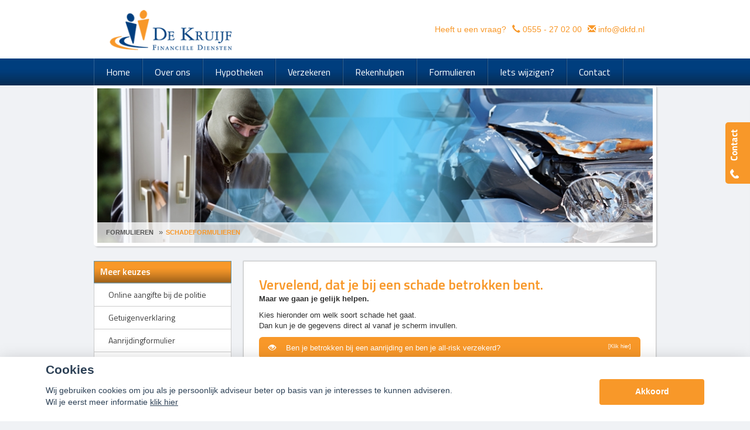

--- FILE ---
content_type: text/html; charset=UTF-8
request_url: https://dkfd.nl/schadeformulieren
body_size: 13803
content:
<!DOCTYPE html>
<html>
        <head>
    <meta charset="UTF-8"/>
            <title>
        Schadeformulieren    </title>
                    <script>
    function as_allowTracking(){
        //no tracking
        }
</script>
            <link href='//fonts.googleapis.com/css?family=Titillium+Web:400,300,600,700,400italic&subset=latin,latin-ext'
          rel='stylesheet' type='text/css'>
    <link href='//fonts.googleapis.com/css?family=Bitter:400,700' rel='stylesheet' type='text/css'>
                                    <script>__nono = 5;</script>
                                        <script type="text/javascript" src="https://cdn.jsdelivr.net/gh/orestbida/cookieconsent@v2.4.7/dist/cookieconsent.js"></script>
            <link type="text/css" rel="stylesheet" media="screen" href="https://cdn.jsdelivr.net/gh/orestbida/cookieconsent@v2.4.7/dist/cookieconsent.css">
                                                <meta property="og:image" content="https://dkfd.nl/media/cache/logo_normaal/media/licentie/76/de kruijf mobiel1.png" />
                    
            <link href="/css/bootstrap.css" rel="stylesheet" media="screen">

                                <link href="/css/a20e134.css" type="text/css" rel="stylesheet" media="screen"/>
                        
            <script src="/js/jquery-1.10.2.js"></script>
    
                        <link rel="shortcut icon" href=""/>
            
    <!-- HTML5 Shim and Respond.js add IE8 support of HTML5 elements and media queries -->
    <!--[if lt IE 9]>
    <script src="https://oss.maxcdn.com/libs/html5shiv/3.7.0/html5shiv-printshiv.min.js"></script>
    <script src="https://oss.maxcdn.com/libs/respond.js/1.3.0/respond.min.js"></script>
<![endif]-->


    <style>

        html body {
        background-color: #f0f2f5;
    }

    
        body .gradient, body .gradient-faded {
        background-color: #f89829 !important; /* Chrome10+,Safari5.1+ */
    }

    .nieuws-overzicht li a .nieuws-title,
    body .nieuws-header h2,
    .container-white a, a, a:hover,
    html body .content-block h1,
    html body .content-block h2,
    html body .content-block h3,
    html body .content-block h4,
    html body .content-block h5,
    html body .content-block h6 {

        color: #f89829; /* Chrome10+,Safari5.1+ */
    }

    .panel.side-dark .panel-heading {
        border: 1px solid rgba(200, 200, 200, 0.5)
    }

    body .form-slides-container .page-step-title,
    body .form-slides-container .page-heading {
        color: #f89829; /* Chrome10+,Safari5.1+ */
    }

    
        body .gradient-dark,
    body .gradient-dark-faded,
    html body .main-menu li:hover,
    .side_menu > ul > li:hover a,
    .side_menu > ul > li a.active,
    .main-menu ul.level li.level:hover {
        background-color: #003e7e !important; /* Chrome10+,Safari5.1+ */
    }

    .main-menu ul.level li.level ul.level1 {
        background-color: #003e7e;
    }

    
        body .btn-primary,
    body .btn-primary:hover,
    body .btn-primary:active,
    body .btn-orange-gradient,
    body .btn-orange-gradient:hover,
    body .btn-orange-gradient:active {
        background-color: #f89829;
        border: none;
    }

    .form-slide-navigation .next,
    .form-slide-navigation .prev,
    .form-slide-navigation input,
    input[type="submit"] {
        background-color: #f89829 !important;
    }

    body .main-menu ul.level li.level ul.level1 li.level1 a:hover,
    body .carousel-indicators li.active,
    body .carousel-indicators li.activecolor,
    #contact-popover .close {
        background-color: #f89829;
    }

    body #contact-popover .slide,
    body #contact-popover .slide.slide-social a {
        background-color: #f89829 !important; /* Chrome10+,Safari5.1+ */
    }

            body #page-footer h3,
    body .container-white h1, body .container-white h2, body .container-white h3, body .container-white h4, body .container-white h5,
    body #diensten-home .dienst.icoontjes .dienst-label h3,
    body .nieuws-home .panel-body a.nieuws-item h3,
    body #contact-home .strongtext,
    body .nieuws-home .panel-body a.nieuws-item .lees-meer,
    body #contact-popover h4,
    body .form-vertical .form-group label,
    .breadcrumb li:last-of-type a,
    body .content-block h3,
    body .content-block h4,
    body #contact-home .strongtext,
    body .nieuws-home .panel-body a.nieuws-item h3,
    body .kopbold,
    body .kopkleur {
        color: #f89829 !important;
    }
    .green-blockquote, .purple-blockquote, .blue-blockquote {
        clear:both;
        border-left: 8px solid #f89829 !important;
        padding: 15px 25px 15px 45px !important;
        margin: 10px 30px !important;
        font-style: italic;
        background-color: #ececec;
        font-size: 17.5px;
        line-height: 1.42857143 !important;
    }
    .green-blockquote::before, .purple-blockquote::before, .blue-blockquote::before {
    #f89829 !important;
        font-size: 3.5em;
        margin-left: -34px;
        margin-top: -25px;
        content: "\201C";
        position: absolute;
    }
    body #form-totalen.hypotheeklasten-totalen span.title,
    body #form-totalen.maandlasten-totalen span.title {
        background-color: #f89829 !important;
    }

            body .carousel-indicators li {
        background-color: #003e7e; /* Chrome10+,Safari5.1+ */

    }

    .side_menu > ul > li a.inactive::before {
        color: #003e7e !important;
    }

    .nieuws-overzicht li a:hover {
        background-color: rgba(200, 200, 200, 0.2);
    }

    body .dienst .dienst-image {
        background-color: #003e7e !important;
    }
    .reclameFoto .reclameFotoTekst {
        background-color: #003e7e !important;
        color:#FFF;
    }
    body .main-menu,
    .content-block h1.pagina-koptekst {
        border: none !important;
        background-color: #003e7e !important; /* Chrome10+,Safari5.1+ */

    }
            body #page-footer, body #page-header {
        background-color: #ffffff !important; /* Chrome10+,Safari5.1+ */
    }

    .licentie_bar span, .licentie_bar a {
        color: #FFF;
    }

    body #page-footer a {
        color: #FFF;
    }

            html body #page-footer,
    html body #cookie-melding
    {
        background-color: #dedfe0 !important; /* Chrome10+,Safari5.1+ */
    }
    html body #cookie-close

    {
        color: #000;
        background-color:#FFF;
    }


    body #page-footer h3, body #page-footer a {
        color: #FFF;
    }

            html body #page-footer {
        background-color: #dedfe0 !important; /* Chrome10+,Safari5.1+ */
    }

    body #page-footer h3, body #page-footer a {
        color: #FFF;
    }

            body .side_menu .current-page,
    html body #page-footer div.footer {
        background-color: #003e7e; /* Chrome10+,Safari5.1+ */

    }

    

        html body #cookie-melding
    {
        color: #003e7e;

    }
    #page-footer .container a,
    #page-footer .details {
        color: #003e7e;
    }

    #page-footer .footer a
    {
	    color:#FFF;
    }
        
    html body .gradient-dark-faded, html .content-block h1.pagina-koptekst {
        background-color: #003e7e; /* Chrome10+,Safari5.1+ */

    }

    body .form-slides .form-slide .title,
    body .form-one-page .form-slide .title
    body .form-large .title,
    body .form-large .title-withinput {
        background-color: #003e7e; /* Chrome10+,Safari5.1+ */
        color: #FFF;
    }

    body #diensten-home.fotos .dienst-label {
        background-color: rgba(0,62,126,0.8); /* Chrome10+,Safari5.1+ */
        color: #FFF;
    }

    body .hypotheeklasten-totalen,
    body .maandlasten-totalen{
        background-color: #f0f2f5 !important;
        color: black !important;
    }

    body #form-totalen, #form-totalen,
    body .form-one-page .form-slide .title,
    body .form-large .title {
        background-color: #003e7e;
        color: #FFF;
    }

    body #form-totalen .form-group .form-control {
        background-color: rgba(255,255,255,0.6); /* Chrome10+,Safari5.1+ */
        border: rgba(255,255,255,0.6); /* Chrome10+,Safari5.1+ */
    }

        

    html body .container.no-offset .gradient-dark-faded
    {
	    background-color: #003e7e !important;
    }
        /*  LETTER OPMAAK  */
    
    
        
    html body .licentie_bar, html body .licentie_bar span, html body .licentie_bar a, #page-header.normaal .licentie_bar {
        color: #f89829;
    }

            .flash-melding .alert.alert-info {
        background-color: #ffffff !important; /* Chrome10+,Safari5.1+ */
    }
            .flash-melding .alert.alert-info {
        color: #f89829 !important; /* Chrome10+,Safari5.1+ */
    }
                .grecaptcha-badge
    {
        display:none;
    }
        @media (min-width: 768px) {
        body #form-inspring {
            margin-right: 246px;
        }
    }
            body .col-50 .grafiek .grafiek_tabel {
            width:100%;
        }
        body .grafiek td.contain_rechthoek {
            width: 200px;
        }

    </style>
                        <script>
                function as_allowPixel(){
                    //no pixel active
                }
            </script>
            </head>

<body data-sjabloon="de-vries-schade-hypotheeksupport" class="licentie_76 relatie_176 default uitvoering-normaal   ">
    <script>__bar='1';</script>
    <style>
    html #c-bns button:first-child, html #s-bns button:first-child {
        background: #f89829;
    }
</style>

<script>
    // Functie om te controleren of gtag bestaat
    function gtagExists() {
        return typeof gtag === 'function';
    }

    // Instellen van standaard consent status (geen toestemming)
    if (gtagExists()) {
        gtag('consent', 'default', {
            'ad_storage': 'denied',
            'analytics_storage': 'denied',
            'ad_user_data': 'denied',
            'ad_personalization': 'denied'
        });
    }

    // 1
    var cookieconsent = initCookieConsent();
    function setCookieInputDate(cname, cvalue, exdays) {
        const d = new Date();
        d.setTime(d.getTime() + (exdays*24*60*60*1000));
        let expires = "expires="+ d.toUTCString();
        document.cookie = cname + "=" + cvalue + ";" + expires + ";path=/";
    }
    __CookieReload = function(){};
    cookieconsent.run({
        current_lang : 'nl',
        // theme_css : '<path-to-cookieconsent.css>',

        onChange : function(){
            //console.log('settings changed');
            const d = new Date();
            d.setTime(d.getTime() + (exdays*24*60*60*1000));
            setCookieInputDate('cc_cookie_date',d.toUTCString(),182);
            __CookieReload();
        },
        onAccept : function(cookie){
            // Dynamische update van toestemming bij accepteren
            if (gtagExists()) {
                console.log('gtag found and updated');
                gtag('consent', 'update', {
                    'ad_storage': cookieconsent.allowedCategory('analytics') ? 'granted' : 'denied',
                    'analytics_storage': cookieconsent.allowedCategory('analytics') ? 'granted' : 'denied',
                    'ad_user_data': cookieconsent.allowedCategory('analytics') ? 'granted' : 'denied',
                    'ad_personalization': cookieconsent.allowedCategory('analytics') ? 'granted' : 'denied'
                });
            }
            else
            {
                console.log('gtag not found');
            }

            if(cookieconsent.allowedCategory('analytics')){
                as_allowTracking();
                as_allowPixel();
                __CookieReload();
            }
        },
        onFirstAction: function(user_preferences, cookie){
            // Dynamische update van toestemming bij eerste actie
            if (gtagExists()) {
                gtag('consent', 'update', {
                    'ad_storage': cookieconsent.allowedCategory('analytics') ? 'granted' : 'denied',
                    'analytics_storage': cookieconsent.allowedCategory('analytics') ? 'granted' : 'denied',
                    'ad_user_data': cookieconsent.allowedCategory('analytics') ? 'granted' : 'denied',
                    'ad_personalization': cookieconsent.allowedCategory('analytics') ? 'granted' : 'denied'
                });
            }
        },
        delay: 1000,
        gui_options:
            {   consent_modal : {
                    layout : 'bar',               // box/cloud/bar
                    position : 'bottom center',     // bottom/top + left/right/center
                    transition: 'slide',
                }},
        languages : {
            nl : {
                consent_modal : {
                    title :  "Cookies",
                    description :  'Wij gebruiken cookies om jou als je persoonlijk adviseur beter op basis van je interesses te kunnen adviseren. <br>Wil je eerst meer informatie <a href="javascript:void(0);" onclick="cookieconsent.showSettings();">klik hier</a>',
                    primary_btn: {
                        text: 'Akkoord',
                        role: 'accept_all'  //'accept_selected' or 'accept_all'
                    },
                    secondary_btn: {
                        text : 'Instellen',
                        role : 'settings'
                    }
                },
                settings_modal : {
                    title : 'Cookie aanpassen',
                    save_settings_btn : "Opslaan",
                    accept_all_btn : "Akkoord",
                    close_btn_label: "Sluiten",
                    blocks : [
                        {
                            title : "Cookie gebruik",
                            description: 'Als financieel adviseurs hebben wij niet alleen een morele, maar zelfs ook een wettelijke verplichting zo goed mogelijk voor onze relaties te zorgen. Want financiële producten moeten nu eenmaal altijd \'passen\' en blijven passen. Daarom is het ook zo belangrijk, dat je ons zo goed mogelijk op de hoogte houdt van eventuele wijzigingen aan jouw kant.<br>'+
                                'Ook de cookies op onze website helpen ons daar een beetje bij. Het zijn kleine bestandjes die jouw keuzes vastleggen en ons zo een klein beetje kunnen laten zien wat jouw wensen en voorkeuren zijn. En wij kunnen daar dan met onze adviezen zo goed mogelijk rekening mee houden.<br>'+
                                'Maar op onze website willen wij voor je vooral ook de communicatie met ons kantoor zo makkelijk mogelijk maken. Zo zijn er heel wat formulieren die we al vooraf van je gegevens kunnen voorzien, zodat je alleen nog maar de ontbrekende feiten hoeft toe te voegen. Dat gemak krijg je dankzij de \'functionele\' cookies.<br>'+
                                'En tot slot zijn er ook nog de cookies die ons helpen na te gaan of onze website goed functioneert. Die \'functionele cookies\' staan trouwens altijd \'aan\'.'+
                                '<br><br>' +
                                'Maar, ook al zijn die cookiegegevens voor ons van belang, jij bepaalt of we die gegevens mogen opslaan en gebruiken. Daarom heb je natuurlijk ook het recht ons te vragen die informatie weer uit ons systeem te verwijderen. En zodra je ons die vraag stelt zullen wij daar onmiddellijk aan voldoen.'+
                                '<br><br>' +
                                'Mogen we daarom onderstaande cookies gebruiken?'
                        },{
                            title : "Functionele cookies",
                            description: 'Deze cookies zijn nodig om onze website goed te laten werken',
                            toggle : {
                                value : 'necessary',
                                enabled : true,
                                readonly: true
                            }
                        },{
                            title : "Analytische cookies",
                            description: 'Om ons te helpen onze adviezen aan te laten sluiten bij jouw voorkeuren',
                            toggle : {
                                value : 'analytics',
                                enabled : false,
                                readonly: false
                            }
                        },
                        {
                            title : "Scripts / Social media",
                            description: 'Voor de werking van (externe) widgets en  social media plugins',
                            toggle : {
                                value : 'social',
                                enabled : false,
                                readonly: false
                            }
                        },
                    ]
                }
            }
        }
    });
    __CookieReload = function(){ window.location.reload() };

    function dynamicallyLoadScript(url,id,node) {
        var script = document.createElement("script");  // create a script DOM node
        script.src = url;  // set its src to the provided URL

        if(id)
            script.id = id;  // set its src to the provided URL

        document.getElementById(node).parentNode.appendChild(script);  // add it to the end of the head section of the page (could change 'head' to 'body' to add it to the end of the body section instead)
    }

    setTimeout(function(){
        __cookieAcceptLoop = 0;
        $('.cookie-accept-message').each(function(){

            if(__cookieAcceptLoop)
                $(this).remove();
            else{
                $(this).css('display','block');
            }
            __cookieAcceptLoop++;
        })
    },500);
</script>
<style>
    #c-s-bn{
        display:none;
    }
    body #cm.bar {
        padding:10px 0 0;
    }
    body #cm.bar #c-inr {
        display: flex;
        width: 100%;
        justify-content: space-between;
        align-items: center;

        max-width: 1124px;
        margin: 0 auto;
    }
    button#c-p-bn {
        min-width: 179px;
    }
</style><div class="question_popover">
    <p>Heeft u een vraag?</p>
    <a href="#" class="btn btn-orange">Stel hem hier <img
                src="/bundles/dossiernet/images/icons/chat_white.png"/></a>

    <div class="arrow-left"></div>
</div>
<div id="quick-contact-form">
    <div class="panel" id="contact-popover">
    <div style="background-image: url(/bundles/dossiernet/images/quick-slide.png); " class="slide"></div>
                <div class="slide slide-social">

                

            </div>
    
    <div class="panel-heading gradient-dark-faded">
        <h3 class="panel-title">Kunnen wij u helpen?</h3>
        <div class="close">&#10005;</div>
    </div>
    <div class="panel-body">
        <form id="contact-quick-form" method="post" action="/formulieren/afhandeling">
            <input type="hidden" name="formulier" value="contact-quick">
            <input type="hidden" name="onderwerp" value="Contact">

            <div class="form-group row">
                <div class="col-xs-12 no-offset">
                    <h4>Wij zijn bereikbaar via:</h4>
                    <ul class="details">
                        <li><span class="glyphicon glyphicon-earphone icon"></span>0555 - 27 02 00</li>
                        <li><span class="glyphicon glyphicon-envelope icon"></span>info@dkfd.nl</li>
                                                    <li><span class="glyphicon glyphicon-phone-alt icon"></span>055 - 52 70 209</li>
                                                                    </ul>
                    Wilt u liever dat wij bellen?<br/>

                </div>
            </div>
            <div class="form-group row">
                <div class="col-xs-12 no-offset">
                    <input type="text" id="" name="data[telefoon]" class="form-control" value=""
                           placeholder="Uw telefoonnummer...">
                </div>
            </div>
            <div class="form-group row">
                <div class="col-xs-12 no-offset">
                    <h4>Of stel hieronder uw vraag:</h4>
                </div>
            </div>
            <div class="form-group row">
                <div class="col-xs-12 no-offset">
                    <input type="text" id="" name="data[naam]" class="form-control" value=""
                           placeholder="Uw naam...">
                </div>
            </div>
            <div class="form-group row">
                <div class="col-xs-12 no-offset">
                    <input type="text" id="" name="data[postcode]" class="form-control" required="required" value="" placeholder="Uw postcode...">
                </div>
            </div>
            <div class="form-group row">
                <div class="col-xs-12 no-offset">
                    <input type="text" id="" name="data[email]" class="form-control" value=""
                           placeholder="Uw e-mailadres...">
                </div>
            </div>
            <div class="form-group row">
                <div class="col-xs-12 no-offset">
                    <textarea type="text" id="" name="data[vraag]" class="form-control" value=""
                              placeholder="Uw vraag..."></textarea>
                </div>
            </div>
            <div class="form-group row">
                <div class="col-xs-12  no-offset">
                    <input type="hidden" name="checker" id="checker" value="nothing">
                    <input type="submit" name="submit" value="Verzenden" class="btn btn-primary btn-orange-gradient pull-right">
                                                                                                                                                                                                </div>
            </div>
        </form>
        <script>
            function captchaQuickSubmit(data) {
                $("#contact-quick-form").submit();
            }
            $(function () {
                $('#contact-quick-form input').change(function() {
                  $('#contact-quick-form #checker').val('vali' + 'dated');
                });
                $('#contact-quick-form').validate(
                        {
                            rules: {
                                'data[postcode]': {
                                    required: true,
                                    postcode: true
                                },
                                'data[email]': {
                                    required: function () {
                                        var val = $('#contact-quick-form').find('input[name="data[telefoon]"]').val();
                                        return ((val == '') || (val == undefined) || (val == null));
                                    }
                                },
                                'data[telefoon]': {
                                    required: function () {
                                        var val = $('#contact-quick-form').find('input[name="data[email]"]').val();
                                        return ((val == '') || (val == undefined) || (val == null));
                                    },
                                    digits: true,
                                    minlength: 10,
                                    maxlength: 10
                                }
                            }
                        }
                )
            });
        </script>
    </div>
    <div class="arrow-left">

    </div>
</div>
</div>

    <div class="row">
        <div id="page-header" class="normaal">
                        <div class="container container-full no-offset">
                <div id="logo" class="pull-left ">
                    <span class="helper"></span>
                                                            <a href="/">
                        <img class="img-responsive" src="https://dkfd.nl/media/cache/logo_normaal/media/licentie/76/de kruijf mobiel1.png">
                    </a>
                                    </div>
                <div class="licentie_bar pull-right">
                    <div class="pull-right">
                                                                                                                        <div class="vraag item">  Heeft u een vraag?</div>
                        <div class="phone item">
                                        <span class="contact_label"><span class="glyphicon glyphicon-earphone"></span>
                                           <a style="text-decoration:none;" href="tel:0555 - 27 02 00" onmousedown="ga('send', 'event', 'conversie', 'telefoon');"> 0555 - 27 02 00</a></span>
                        </div>
                        <div class="email item" >
                                        <span class="contact_label" style="white-space: nowrap;
overflow: hidden;
text-overflow: ellipsis;
display: inline-block;
max-width: 300px;"><span class="glyphicon glyphicon-envelope"></span>
                                            <a href="mailto:info@dkfd.nl" onmousedown="ga('send', 'event', 'click', 'e-mailadres');">info@dkfd.nl</a></span>
                        </div>
                        <div class="social item bbb">
                            
                        </div>
                    </div>
                </div>
            </div>
            <div class="clearfix"></div>
                    </div>
    </div>
                <div class="background-layer cms_height">
            <div class="container no-offset relative container-stretchable">
                <div style="position:relative;">
                    <div class="header-image-streched"
                         style="background: transparent url('https://dkfd.nl/media/cache/header_image/media/stockfotos/duo_schade_header2 (002).jpg') no-repeat center center;background-size:cover;" data-uri="/media/stockfotos/duo_schade_header2 (002).jpg">
                        <div class="breadcrumb">
                                                            <ol class="breadcrumb">

            <li><a  href="/formulieren">Formulieren</a></li>
            <li><a class="active" href="/schadeformulieren">Schadeformulieren</a></li>
    </ol>                                                    </div>
                    </div>
                </div>
            </div>
        </div> 
    <div
        class="row  cmspage_header">
        <div class="container no-offset" style="position:relative;">

            <div class="main-menu ">
                                        
                                                                                                                                                                                                                                                                                                                                                                                                                                                            
                                            <ul class="level">
                                                            <li class="level  ">
                                                                                    
        <a href="/home" 
           class=" inactive "  none
           bar><span>Home</span></a>
    
                                                            
                                                                            

                                                                                                        </li>
                                                            <li class="level  ">
                                                                                    
        <a href="/over-ons" 
           class=" inactive "  none
           bar><span>Over ons</span></a>
    
                                                            
                                                                                                                                                                                                                                                                                                                                                                                                                
                                            <ul class="level1">
                                                            <li class="level1  ">
                                                                                    
        <a href="/zo-makkelijk:-onze-service-app" 
           class=" inactive "  none
           bar><span>Zo makkelijk: onze Service App</span></a>
    
                                                            
                                                                            

                                                                                                        </li>
                                                            <li class="level1  ">
                                                                                    
        <a href="/wat-doen-wij" 
           class=" inactive "  none
           bar><span>Wat doen wij?</span></a>
    
                                                            
                                                                            

                                                                                                        </li>
                                                            <li class="level1  ">
                                                                                    
        <a href="/verzekeren" 
           class=" inactive "  none
           bar><span>Verzekeren</span></a>
    
                                                            
                                                                            

                                                                                                        </li>
                                                            <li class="level1  ">
                                                                                    
        <a href="/spaardiensten" 
           class=" inactive "  none
           bar><span>Spaardiensten</span></a>
    
                                                            
                                                                            

                                                                                                        </li>
                                                            <li class="level1  ">
                                                                                    
        <a href="/pensioen" 
           class=" inactive "  none
           bar><span>Pensioen</span></a>
    
                                                            
                                                                            

                                                                                                        </li>
                                                            <li class="level1  ">
                                                                                    
        <a href="/hypotheekadvisering" 
           class=" inactive "  none
           bar><span>Hypotheekadvisering</span></a>
    
                                                            
                                                                            

                                                                                                        </li>
                                                            <li class="level1  ">
                                                                                                                                                
        <a href="/dienstverleningsdocument?&amp;openinshadowbox" 
           class=" inactive shadowbox pdf"  none
           bar><span>DVD Hypotheken</span></a>
    
                                                            
                                                                            

                                                                                                        </li>
                                                    </ul>
                                                            

                                                                                                        </li>
                                                            <li class="level  ">
                                                                                    
        <a href="/hypotheken" 
           class=" inactive "  none
           bar><span>Hypotheken</span></a>
    
                                                            
                                                                                                                                                                                                                                                                                                                                                                                                                                                            
                                            <ul class="level1">
                                                            <li class="level1  ">
                                                                                    
        <a href="/filmpje" 
           class=" inactive "  none
           bar><span>Filmpje</span></a>
    
                                                            
                                                                            

                                                                                                        </li>
                                                            <li class="level1  ">
                                                                                    
        <a href="/actuele-hypotheekrentes" 
           class=" inactive "  none
           bar><span>Actuele hypotheekrentes</span></a>
    
                                                            
                                                                            

                                                                                                        </li>
                                                            <li class="level1  ">
                                                                                    
        <a href="/renteverwachting" 
           class=" inactive "  none
           bar><span>Renteverwachting</span></a>
    
                                                            
                                                                            

                                                                                                        </li>
                                                            <li class="level1  ">
                                                                                    
        <a href="/zelf-rekenen-1" 
           class=" inactive "  none
           bar><span>Zelf rekenen?</span></a>
    
                                                            
                                                                                                                                                                                                                                
                                            <ul class="level2">
                                                            <li class="level2  ">
                                                                                    
        <a href="/bereken-hier-de-maximaal-haalbare-hypotheek" 
           class=" inactive "  none
           bar><span>Maximale hypotheek</span></a>
    
                                                            
            

                                                                                                        </li>
                                                            <li class="level2  ">
                                                                                    
        <a href="/is-oversluiten-voordelig" 
           class=" inactive "  none
           bar><span>Is oversluiten voordelig?</span></a>
    
                                                            
            

                                                                                                        </li>
                                                            <li class="level2  ">
                                                                                    
        <a href="/maak-hier-een-complete-hypotheekberekening" 
           class=" inactive "  none
           bar><span>Maak hier een complete hypotheekberekening</span></a>
    
                                                            
            

                                                                                                        </li>
                                                    </ul>
                                                            

                                                                                                        </li>
                                                            <li class="level1  ">
                                                                                    
        <a href="/offerte-aanvragen" 
           class=" inactive "  none
           bar><span>Offerte aanvragen?</span></a>
    
                                                            
                                                                            

                                                                                                        </li>
                                                            <li class="level1  ">
                                                                                    
        <a href="/hypotheekvormen" 
           class=" inactive "  none
           bar><span>Hypotheekvormen</span></a>
    
                                                            
                                                                            

                                                                                                        </li>
                                                            <li class="level1  ">
                                                                                    
        <a href="/stappenplan" 
           class=" inactive "  none
           bar><span>Stappenplan</span></a>
    
                                                            
                                                                            

                                                                                                        </li>
                                                            <li class="level1  ">
                                                                                    
        <a href="/tips" 
           class=" inactive "  none
           bar><span>Tips</span></a>
    
                                                            
                                                                            

                                                                                                        </li>
                                                    </ul>
                                                            

                                                                                                        </li>
                                                            <li class="level  ">
                                                                                    
        <a href="/informatie" 
           class=" inactive "  none
           bar><span>Verzekeren</span></a>
    
                                                            
                                                                                                                                                                                                                                
                                            <ul class="level1">
                                                            <li class="level1  ">
                                                                                    
        <a href="/particulieren" 
           class=" inactive "  none
           bar><span>Particulieren</span></a>
    
                                                            
                                                                                                                                                                                                                                
                                            <ul class="level2">
                                                            <li class="level2  ">
                                                                                    
        <a href="/verzekeren-1" 
           class=" inactive "  none
           bar><span>Verzekeren</span></a>
    
                                                            
            

                                                                                                        </li>
                                                            <li class="level2  ">
                                                                                    
        <a href="/pensioen-1" 
           class=" inactive "  none
           bar><span>Pensioen</span></a>
    
                                                            
            

                                                                                                        </li>
                                                            <li class="level2  ">
                                                                                    
        <a href="/sparen" 
           class=" inactive "  none
           bar><span>Sparen</span></a>
    
                                                            
            

                                                                                                        </li>
                                                    </ul>
                                                            

                                                                                                        </li>
                                                            <li class="level1  ">
                                                                                    
        <a href="/ondernemers" 
           class=" inactive "  none
           bar><span>Ondernemers</span></a>
    
                                                            
                                                                                                                                                                                                                                                                                                                                                                    
                                            <ul class="level2">
                                                            <li class="level2  ">
                                                                                    
        <a href="/algemeen" 
           class=" inactive "  none
           bar><span>Algemeen</span></a>
    
                                                            
            

                                                                                                        </li>
                                                            <li class="level2  ">
                                                                                    
        <a href="/aansprakelijkheid" 
           class=" inactive "  none
           bar><span>Aansprakelijkheid</span></a>
    
                                                            
            

                                                                                                        </li>
                                                            <li class="level2  ">
                                                                                    
        <a href="/uw-zakelijke-bezittingen" 
           class=" inactive "  none
           bar><span>Uw zakelijke bezittingen</span></a>
    
                                                            
            

                                                                                                        </li>
                                                            <li class="level2  ">
                                                                                    
        <a href="/een-zieke-ondernemer" 
           class=" inactive "  none
           bar><span>Een zieke ondernemer</span></a>
    
                                                            
            

                                                                                                        </li>
                                                            <li class="level2  ">
                                                                                    
        <a href="/omzetverlies" 
           class=" inactive "  none
           bar><span>Omzetverlies</span></a>
    
                                                            
            

                                                                                                        </li>
                                                            <li class="level2  ">
                                                                                    
        <a href="/pensioen-2" 
           class=" inactive "  none
           bar><span>Pensioen</span></a>
    
                                                            
            

                                                                                                        </li>
                                                    </ul>
                                                            

                                                                                                        </li>
                                                            <li class="level1  ">
                                                                                    
        <a href="/werkgevers" 
           class=" inactive "  none
           bar><span>Werkgevers</span></a>
    
                                                            
                                                                                                                                                                                    
                                            <ul class="level2">
                                                            <li class="level2  ">
                                                                                    
        <a href="/ziekteverzuim" 
           class=" inactive "  none
           bar><span>Ziekteverzuim</span></a>
    
                                                            
            

                                                                                                        </li>
                                                            <li class="level2  ">
                                                                                    
        <a href="/langdurig-ziek-personeel" 
           class=" inactive "  none
           bar><span>Langdurig ziek personeel</span></a>
    
                                                            
            

                                                                                                        </li>
                                                    </ul>
                                                            

                                                                                                        </li>
                                                    </ul>
                                                            

                                                                                                        </li>
                                                            <li class="level  ">
                                                                                    
        <a href="/rekenhulpen" 
           class=" inactive "  none
           bar><span>Rekenhulpen</span></a>
    
                                                            
                                                                                                                                                                                                                                                                            
                                            <ul class="level1">
                                                            <li class="level1  ">
                                                                                    
        <a href="http://diensten.voogd.com/portal/index.asp?5696D-5T2-FES68-GJ7U" target="_blank"
           class=" inactive "  none
           bar><span>Premie berekenen</span></a>
    
                                                            
                                                                            

                                                                                                        </li>
                                                            <li class="level1  ">
                                                                                    
        <a href="/maak-hier-zelf-uw-hypotheekberekeningen" 
           class=" inactive "  none
           bar><span>Hypotheekberekenen</span></a>
    
                                                            
                                                                                                                                                                                    
                                            <ul class="level2">
                                                            <li class="level2  ">
                                                                                    
        <a href="/is-oversluiten-van-uw-hypotheek-voordelig" 
           class=" inactive "  none
           bar><span>Is oversluiten voordelig?</span></a>
    
                                                            
            

                                                                                                        </li>
                                                            <li class="level2  ">
                                                                                    
        <a href="/maak-hier-een-complete-hypotheekberekening-3" 
           class=" inactive "  none
           bar><span>Maak hier een complete hypotheekberekening</span></a>
    
                                                            
            

                                                                                                        </li>
                                                    </ul>
                                                            

                                                                                                        </li>
                                                            <li class="level1  ">
                                                                                    
        <a href="/maximaal-krediet" 
           class=" inactive "  none
           bar><span>Maximaal krediet</span></a>
    
                                                            
                                                                            

                                                                                                        </li>
                                                            <li class="level1  ">
                                                                                    
        <a href="/lijfrenteruimte" 
           class=" inactive "  none
           bar><span>Lijfrenteruimte</span></a>
    
                                                            
                                                                            

                                                                                                        </li>
                                                    </ul>
                                                            

                                                                                                        </li>
                                                            <li class="level  ">
                                                                                    
        <a href="/formulieren" 
           class=" inactive "  none
           bar><span>Formulieren</span></a>
    
                                                            
                                                                                                                                                                                                                                
                                            <ul class="level1">
                                                            <li class="level1  active-by-href">
                                                                                    
        <a href="/schadeformulieren" 
           class=" inactive "  none
           bar><span>Schadeformulieren</span></a>
    
                                                            
                                                                                                                                                                                                                                                                                                                        
                                            <ul class="level2">
                                                            <li class="level2  ">
                                                                                    
        <a href="http://politie.nl/aangifte-of-melding-doen/aangifte-doen" target="_blank"
           class=" inactive "  none
           bar><span>Online aangifte bij de politie</span></a>
    
                                                            
            

                                                                                                        </li>
                                                            <li class="level2  ">
                                                                                    
        <a href="/getuigenverklaring-waarborgfonds" 
           class=" inactive "  none
           bar><span>Getuigenverklaring</span></a>
    
                                                            
            

                                                                                                        </li>
                                                            <li class="level2  ">
                                                                                    
        <a href="/aanrijdingformulier" target="_blank"
           class=" inactive "  none
           bar><span>Aanrijdingformulier</span></a>
    
                                                            
            

                                                                                                        </li>
                                                            <li class="level2  ">
                                                                                    
        <a href="/schadeformulier" 
           class=" inactive "  none
           bar><span>Algemeen schadeformulier</span></a>
    
                                                            
            

                                                                                                        </li>
                                                            <li class="level2  ">
                                                                                    
        <a href="/schademachtiging" 
           class=" inactive "  none
           bar><span>Schademachtiging</span></a>
    
                                                            
            

                                                                                                        </li>
                                                    </ul>
                                                            

                                                                                                        </li>
                                                            <li class="level1  ">
                                                                                    
        <a href="/aanvraagformulieren" 
           class=" inactive "  none
           bar><span>Aanvraagformulieren</span></a>
    
                                                            
                                                                                                                                                                                                                                                                                                                                                                                                                                                                                                        
                                            <ul class="level2">
                                                            <li class="level2  ">
                                                                                    
        <a href="/aanvraag-doorlopende-reisverzekering1" 
           class=" inactive "  none
           bar><span>Aanvraag doorlopende reisverzekering</span></a>
    
                                                            
            

                                                                                                        </li>
                                                            <li class="level2  ">
                                                                                    
        <a href="/aanvraag-inboedelverzekering" 
           class=" inactive "  none
           bar><span>Aanvraag inboedelverzekering</span></a>
    
                                                            
            

                                                                                                        </li>
                                                            <li class="level2  ">
                                                                                    
        <a href="/aanvraag-woonhuisverzekering" 
           class=" inactive "  none
           bar><span>Aanvraag woonhuisverzekering</span></a>
    
                                                            
            

                                                                                                        </li>
                                                            <li class="level2  ">
                                                                                    
        <a href="/aansprakelijkheid-part.-(wa)" 
           class=" inactive "  none
           bar><span>Aansprakelijkheid Part. (WA)</span></a>
    
                                                            
            

                                                                                                        </li>
                                                            <li class="level2  ">
                                                                                    
        <a href="/aanvraag-autoverzekering" 
           class=" inactive "  none
           bar><span>Aanvraag autoverzekering</span></a>
    
                                                            
            

                                                                                                        </li>
                                                            <li class="level2  ">
                                                                                    
        <a href="/aanvraag-bestelautoverzekering" 
           class=" inactive "  none
           bar><span>Aanvraag bestelautoverzekering</span></a>
    
                                                            
            

                                                                                                        </li>
                                                            <li class="level2  ">
                                                                                    
        <a href="/aanvraag-vrachtautoverzekering" 
           class=" inactive "  none
           bar><span>Aanvraag vrachtautoverzekering</span></a>
    
                                                            
            

                                                                                                        </li>
                                                            <li class="level2  ">
                                                                                    
        <a href="/aanvraag-motor" 
           class=" inactive "  none
           bar><span>Aanvraag motor</span></a>
    
                                                            
            

                                                                                                        </li>
                                                            <li class="level2  ">
                                                                                    
        <a href="/aanvraagformulier-caravanverzekering" 
           class=" inactive "  none
           bar><span>Aanvraag caravanverzekering</span></a>
    
                                                            
            

                                                                                                        </li>
                                                    </ul>
                                                            

                                                                                                        </li>
                                                            <li class="level1  ">
                                                                                    
        <a href="/serviceformulieren" 
           class=" inactive "  none
           bar><span>Serviceformulieren</span></a>
    
                                                            
                                                                                                                                                                                                                                
                                            <ul class="level2">
                                                            <li class="level2  ">
                                                                                    
        <a href="/opzegservice" 
           class=" inactive "  none
           bar><span>Opzegservice</span></a>
    
                                                            
            

                                                                                                        </li>
                                                            <li class="level2  ">
                                                                                    
        <a href="/u-wilt-ons-als-uw-adviseur" 
           class=" inactive "  none
           bar><span>U wilt ons als uw adviseur</span></a>
    
                                                            
            

                                                                                                        </li>
                                                            <li class="level2  ">
                                                                                    
        <a href="/werkgeversverklaring" 
           class=" inactive "  none
           bar><span>Werkgeversverklaring</span></a>
    
                                                            
            

                                                                                                        </li>
                                                    </ul>
                                                            

                                                                                                        </li>
                                                    </ul>
                                                            

                                                                                                        </li>
                                                            <li class="level  ">
                                                                                    
        <a href="/wijziging-doorgeven" 
           class=" inactive "  none
           bar><span>Iets wijzigen?</span></a>
    
                                                            
                                                                                                                                                                                                                                
                                            <ul class="level1">
                                                            <li class="level1  ">
                                                                                    
        <a href="/wijziging-autoverzekering-1" 
           class=" inactive "  none
           bar><span>Wijziging autoverzekering</span></a>
    
                                                            
                                                                            

                                                                                                        </li>
                                                            <li class="level1  ">
                                                                                    
        <a href="/wijziging-andere-verzekering-1" 
           class=" inactive "  none
           bar><span>Wijziging andere verzekering</span></a>
    
                                                            
                                                                            

                                                                                                        </li>
                                                            <li class="level1  ">
                                                                                    
        <a href="/wijziging-andere-gegevens" 
           class=" inactive "  none
           bar><span>Wijziging persoonlijke gegevens</span></a>
    
                                                            
                                                                            

                                                                                                        </li>
                                                    </ul>
                                                            

                                                                                                        </li>
                                                            <li class="level  ">
                                                                                    
        <a href="/contact" 
           class=" inactive "  none
           bar><span>Contact</span></a>
    
                                                            
                                                                                            
                                                            

                                                                                                        </li>
                                                    </ul>
                                                            
                <div class="clear"></div>
            </div>
        </div>
    </div>
    
                                            


        <div class="container no-offset">
            <div class="row">
                <div id="page-content">


                    <div class="container content-container pagina-9781">
        <div class="col-xs-3 no-offset sideModulesColumn">

        <script>
            $(document).ready(function () {
                $('.DropDownTitle').click(function () {
                    if ($(this).parents('.DropDownItem').hasClass('isOpen')) {
                        $(this).parent().children('.level').slideUp(500, function () {
                            $(this).parents('.DropDownItem').removeClass("isOpen");

                        })``
                    } else {
                        $(this).parent().children('.level').slideDown(500, function () {
                                $(this).parents('.DropDownItem').addClass("isOpen");
                            }
                        );

                    }
                });
                $('.DropDownTitle').parent().find('a[href="/schadeformulieren"]').parents('.DropDownItem').children('.level').slideDown(0).parent().find('.DropDownTitle').addClass('isOpen')
            });

        </script>

                                                
                            <div class="side_menu"
                     style="background-color:#FFF;    margin-right: 5px;margin-bottom:10px;">
                    <div class="current-page gradient">
                        Meer keuzes
                    </div>
                                            
                                                                                                                                                                                                                                                                                                                        
                                            <ul class="level">
                                                            <li class="level  ">
                                                                                    
        <a href="http://politie.nl/aangifte-of-melding-doen/aangifte-doen" target="_blank"
           class=" inactive "  none
           bar><span>Online aangifte bij de politie</span></a>
    
                                                            
            

                                                                                                        </li>
                                                            <li class="level  ">
                                                                                    
        <a href="/getuigenverklaring-waarborgfonds" 
           class=" inactive "  none
           bar><span>Getuigenverklaring</span></a>
    
                                                            
            

                                                                                                        </li>
                                                            <li class="level  ">
                                                                                    
        <a href="/aanrijdingformulier" target="_blank"
           class=" inactive "  none
           bar><span>Aanrijdingformulier</span></a>
    
                                                            
            

                                                                                                        </li>
                                                            <li class="level  ">
                                                                                    
        <a href="/schadeformulier" 
           class=" inactive "  none
           bar><span>Algemeen schadeformulier</span></a>
    
                                                            
            

                                                                                                        </li>
                                                            <li class="level  ">
                                                                                    
        <a href="/schademachtiging" 
           class=" inactive "  none
           bar><span>Schademachtiging</span></a>
    
                                                            
            

                                                                                                        </li>
                                                    </ul>
                                                            
                </div>
                                                    
                                                                    <div class="reclameFoto" style="padding:4px;background-color:#FFF;width:234px;margin-bottom:10px;">
                <div style="position:relative;">

                    <a href="/maak-hier-een-complete-hypotheekberekening" data-pagina-id="49138"
                       data-module-id="74">

                        <img src="/media/licentie/52/img1.jpg" style="max-width:100%;"/>
                        <span class="reclameFotoTekst"
                              style="left:0;position:absolute;width:100%;bottom:0px;padding:4px;font-weight:bold;">Maak een complete hypotheekbegroting</span>
                    </a>
                </div>
            </div>
                    
                                                                    <div class="reclameFoto" style="padding:4px;background-color:#FFF;width:234px;margin-bottom:10px;">
                <div style="position:relative;">

                    <a href="/actuele-hypotheekrentes" data-pagina-id="49135"
                       data-module-id="44">

                        <img src="/rente-afbeelding.jpg" style="max-width:100%;"/>
                        <span class="reclameFotoTekst"
                              style="left:0;position:absolute;width:100%;bottom:0px;padding:4px;font-weight:bold;">Hypotheekrente al vanaf: (Bekijk hier alle rentes)</span>
                    </a>
                </div>
            </div>
                    
                                                                    <div class="reclameFoto" style="padding:4px;background-color:#FFF;width:234px;margin-bottom:10px;">
                <div style="position:relative;">

                    <a href="/renteverwachting" data-pagina-id="49136"
                       data-module-id="45">

                        <img src="/media/stockfotos/Te_koop-2.png" style="max-width:100%;"/>
                        <span class="reclameFotoTekst"
                              style="left:0;position:absolute;width:100%;bottom:0px;padding:4px;font-weight:bold;">Wat gaat de hypotheekrente doen? Stijgen of dalen?</span>
                    </a>
                </div>
            </div>
            
            
            </div>
    

    <div class="col-xs-9 col last">
        <style>
        #page-content{

        min-height: 426px;
        }
        </style>
        <div class="content-block" data-pagina-id="9781">

                                                    <h1>Vervelend, dat je bij een schade betrokken bent.</h1>
<p><strong>Maar we gaan je gelijk helpen.&nbsp; </strong></p>
<p>Kies hieronder om welk soort schade het gaat.&nbsp;<br />Dan kun je de gegevens direct al vanaf je scherm invullen.&nbsp;&nbsp;</p>
<div id="accordion">
<div class="card"><button id="" class="btn btn-primary btn-lg btn-block" style="font-size: 1em; white-space: normal !important; word-wrap: break-word; word-break: cursor: pointer; text-align: left; margin-bottom: 15px;" type="button" data-toggle="collapse" data-target="#collapse1"><span class="glyphicon glyphicon-eye-open">&nbsp;</span>&nbsp;Ben je betrokken bij een aanrijding en ben je all-risk verzekerd?<span class=" float-right" style="font-size: 0.7em; float: right;">[Klik hier]</span></button>
<div id="collapse1" class="collapse">
<div class="card card-body">
<p style="margin-left: 15px;"><strong><br />Kies dan hiernaast het aanrijdingsformulier.</strong><br />Je kunt het gelijk vanaf je scherm invullen. En wanneer&nbsp;je het daarna even ondertekend aan ons wilt mailen pakken we de afwikkeling direct voor je op.<br /><br /></p>
<p style="margin-left: 15px;"><strong>Nog even een paar belangrijke tips:</strong></p>
<ol>
<li style="margin-left: 15px;">Is een tegenpartij verantwoordelijk geweest? Zie er dan vooral op toe, dat aan de voorkant van het aanrijdingsformulier precies de juiste kruisjes worden gezet.&nbsp;</li>
<li style="margin-left: 15px;">Is er meningsverschil over de schuldvraag? Zoek dan naar getuigen. En schakel eventueel ook de politie in.&nbsp;</li>
<li style="margin-left: 15px;">Is de schade aan jouw auto aanzienlijk? Bel ons dan gelijk even, dan schakelen we alvast een expert in om jouw schade vast te stellen.&nbsp;</li>
</ol>
<p>&nbsp;</p>
</div>
</div>
</div>
<div class="card"><button class="btn btn-primary btn-lg btn-block" style="font-size: 1em; white-space: normal !important; word-wrap: break-word; word-break: cursor: pointer; text-align: left; margin-bottom: 15px;" type="button" data-toggle="collapse" data-target="#collapse2"><span class="glyphicon glyphicon-eye-open">&nbsp;</span>&nbsp;Ben je betrokken bij een aanrijding en ben je NIET all-risks verzekerd?<span class=" float-right" style="font-size: 0.7em; float: right;">[Klik hier]</span></button>
<div id="collapse2" class="collapse">
<div class="card card-body">
<p style="margin-left: 15px;"><strong><br />Vermoed je dat de tegenpartij schuldig is en kun je een beroep doen op rechtsbijstand?</strong>&nbsp;</p>
<ol>
<li style="margin-left: 15px;">Kies dan hiernaast het aanrijdingsformulier. Je kunt het gelijk vanaf je scherm invullen. En wanneer je het daarna ondertekend aan ons wilt mailen pakken we de afwikkeling direct voor je op.&nbsp;</li>
<li style="margin-left: 15px;">Is de schade aan jouw auto aanzienlijk? Bel ons dan gelijk even, dan benoemen we alvast een expert om jouw schade vast te kunnen stellen.&nbsp;</li>
</ol>
<p style="margin-left: 15px;"><strong><br />Ben je zelf schuldig?</strong></p>
<p style="margin-left: 15px;">Kies ook dan het aanrijdingsformulier. Je kunt het gelijk vanaf je scherm invullen. En wanneer je het daarna ondertekend aan ons wilt mailen, pakken we de afwikkeling direct voor je op.&nbsp;<br /><br /></p>
<p style="margin-left: 15px;"><strong>Is er geen tegenpartij bekend?</strong></p>
<p style="margin-left: 15px;">Kies dan voor de formulieren van het Waarborgfonds.</p>
<p style="margin-left: 15px;">&nbsp;</p>
</div>
</div>
</div>
<div class="card"><button class="btn btn-primary btn-lg btn-block" style="font-size: 1em; white-space: normal !important; word-wrap: break-word; word-break: cursor: pointer; text-align: left; margin-bottom: 15px;" type="button" data-toggle="collapse" data-target="#collapse4"><span class="glyphicon glyphicon-eye-open">&nbsp;</span>&nbsp;Is sprake van een 'andere' schade?<span class=" float-right" style="font-size: 0.7em; float: right;">[Klik hier]</span></button>
<div id="collapse4" class="collapse">
<div class="card card-body">
<p style="margin-left: 15px;"><strong><br />Kies dan hiernaast het 'Algemeen schadeformulier.'</strong></p>
<p style="margin-left: 15px;">Je kunt dat helemaal online invullen. Met de button 'Verzenden' (onderaan het formulier) plaats je het formulier direct in onze mailbox. En we kunnen er dan gelijk mee aan de slag. Wanneer je wilt kun je zelfs gelijk foto's en facturen meesturen.</p>
<p style="margin-left: 15px;"><strong>Let op!</strong> Dit formulier alleen gebruiken indien er <em>geen</em> sprake is van een autoschade.&nbsp;&nbsp;</p>
</div>
</div>
</div>
</div>
<script type="mce-mce-no/type">if(cookieconsent.allowedCategory('social')){ // <![CDATA[
setTimeout(function() {
    $('#mydiv').fadeOut('fast');
}, 10); // <-- time in milliseconds
// ]]></script>
<p>&nbsp;</p>
<p><script src="/media/as-support-loader.js" data-scripttype="functional">
 } else { document.write('<span style="text-align:center;font-size:0.8em;font-style:italic;display:block;margin:10px;">Om deze module te kunnen gebruiken moet het gebruik van cookies worden toegestaan <a href="javascript:void(0);" aria-label="View cookie settings" data-cc="c-settings" onclick="cookieconsent.showSettings();">(bewerk cookie instellingen)</a></span>'); } </script><as-support-widget  type="contactformulier" titel="Hoe kunnen we je verder helpen?"></as-support-widget></p>
                                    <div class="clearfix"></div>
        </div>
    </div>

    </div>                </div>
            </div>
        </div>
                    
    <div id="page-footer">
        <div class="container container-full sitemap">
            <div class="row">
                <div class="col-xs-3">
                    <h3>Direct naar</h3>
                                            
                                                                                                                                                                                                                                                                                                                                                                                                                                                            
                                            <ul class="level">
                                                            <li class="level  ">
                                                                                    
        <a href="/home" 
           class=" inactive "  none
           bar><span>Home</span></a>
    
                                                            
            

                                                                                                        </li>
                                                            <li class="level  ">
                                                                                    
        <a href="/over-ons" 
           class=" inactive "  none
           bar><span>Over ons</span></a>
    
                                                            
            

                                                                                                        </li>
                                                            <li class="level  ">
                                                                                    
        <a href="/hypotheken" 
           class=" inactive "  none
           bar><span>Hypotheken</span></a>
    
                                                            
            

                                                                                                        </li>
                                                            <li class="level  ">
                                                                                    
        <a href="/informatie" 
           class=" inactive "  none
           bar><span>Verzekeren</span></a>
    
                                                            
            

                                                                                                        </li>
                                                            <li class="level  ">
                                                                                    
        <a href="/rekenhulpen" 
           class=" inactive "  none
           bar><span>Rekenhulpen</span></a>
    
                                                            
            

                                                                                                        </li>
                                                            <li class="level  ">
                                                                                    
        <a href="/formulieren" 
           class=" inactive "  none
           bar><span>Formulieren</span></a>
    
                                                            
            

                                                                                                        </li>
                                                            <li class="level  ">
                                                                                    
        <a href="/wijziging-doorgeven" 
           class=" inactive "  none
           bar><span>Iets wijzigen?</span></a>
    
                                                            
            

                                                                                                        </li>
                                                            <li class="level  ">
                                                                                    
        <a href="/contact" 
           class=" inactive "  none
           bar><span>Contact</span></a>
    
                                                            
            

                                                                                                        </li>
                                                    </ul>
                                                            
                </div>
                <div class="col-xs-3">
                    <h3>Diensten</h3>
                                                                
                                                                                                                                                                                                                                
                                            <ul class="level">
                                                            <li class="level  ">
                                                                                    
        <a href="/beloningsbeleid" 
           class=" inactive "  none
           bar><span>Beloningsbeleid</span></a>
    
                                                            
            

                                                                                                        </li>
                                                            <li class="level  ">
                                                                                    
        <a href="/renteverwachting-1" 
           class=" inactive "  none
           bar><span>Renteverwachting</span></a>
    
                                                            
            

                                                                                                        </li>
                                                            <li class="level  ">
                                                                                    
        <a href="/hypotheek-rekenen" 
           class=" inactive "  none
           bar><span>Hypotheek rekenen</span></a>
    
                                                            
            

                                                                                                        </li>
                                                    </ul>
                                                            
                                    </div>
                <div class="col-xs-3">
                    <h3>Populair</h3>
                                            
                                                                                                                                                                                                                                                                                                                        
                                            <ul class="level">
                                                            <li class="level  ">
                                                                                    
        <a href="/vergelijkingskaart-risico&#039;s-afdekken" 
           class=" inactive "  onclick="window.open('/media/licentie/76/form/Vergelijkingskaart Risicos afdekken.pdf','Informatie', 'width=800,height=800, left=600, top=100, scrollbars=yes,toolbar=no,location=no'); return false"
           bar><span>Vergelijkingskaart Risico's afdekken</span></a>
    
                                                            
            

                                                                                                        </li>
                                                            <li class="level  ">
                                                                                    
        <a href="/vergelijkingskaart-hypotheek" 
           class=" inactive "  onclick="window.open('/media/licentie/76/form/Vergelijkingskaart Hypotheek.pdf','Informatie', 'width=800,height=800, left=600, top=100, scrollbars=yes,toolbar=no,location=no'); return false"
           bar><span>Vergelijkingskaart Hypotheek</span></a>
    
                                                            
            

                                                                                                        </li>
                                                            <li class="level  ">
                                                                                    
        <a href="/vergelijkingskaart-vermogen-opbouwen" 
           class=" inactive "  onclick="window.open('/media/licentie/76/form/Vergelijkingskaart Vermogen opbouwen.pdf','Informatie', 'width=800,height=800, left=600, top=100, scrollbars=yes,toolbar=no,location=no'); return false"
           bar><span>Vergelijkingskaart Vermogen opbouwen</span></a>
    
                                                            
            

                                                                                                        </li>
                                                            <li class="level  ">
                                                                                    
        <a href="/schadeformulieren-1" 
           class=" inactive "  none
           bar><span>Schadeformulieren</span></a>
    
                                                            
            

                                                                                                        </li>
                                                            <li class="level  ">
                                                                                    
        <a href="/verzeker-uwzelf-1" 
           class=" inactive "  none
           bar><span>Verzeker uwzelf</span></a>
    
                                                            
            

                                                                                                        </li>
                                                    </ul>
                                                            
                                    </div>
                <div class="col-xs-3">
                    <h3>Heeft u een vraag?</h3>
                    <ul class="details">
                        <li><span class="glyphicon glyphicon-earphone icon"></span>0555 - 27 02 00
                        </li>
                        <li style="    white-space: nowrap;
    overflow: hidden;
    text-overflow: ellipsis;
    display: inline-block;
    max-width: 215px;"><span class="glyphicon glyphicon-envelope icon"></span><a href="mailto:info@dkfd.nl">info@dkfd.nl</a></li>
                        <li><br/></li>                        <li><span class="glyphicon glyphicon-map-marker icon"></span>Loseweg 144
                        </li>
                        <li><span class="icon empty">&nbsp;</span><div style="display:inline-block; max-width: 80%">7315 HB Apeldoorn</div>
                        </li>
                                                                                                                    </ul>
                                                                                                                    </div>
            </div>
        </div>
        <div class="footer">

            <div class="row">
                <div class="container">
                    <div class="col-xs-12">

                        <div class="pull-left">
                                                        &copy; Copyright
                           <a href="http://www.assupport.nl">Assupport BV</a>  2026 |
                            <a href="/sitemap">Sitemap</a>
                            | <a rel="nofollow" href="/disclaimer">Disclaimer</a>                        </div>
                                                    <div class="pull-right" style="margin-top: -7px;margin-right: 10px;">
                                                                                                                                            <a href="https://www.afm.nl/nl-nl/professionals/registers/vergunningenregisters" target="_blank">
                                                                                        <img src="/media/licentie/52/transparant AFM.png" class="partner" title="AFM," style="max-height:50px;"/>
                                                </a>
                                                                                                                                                <a href="http://www.seh.nl" target="_blank">
                                                                                        <img src="/media/licentie/52/transparant EHA.png" class="partner" title="-  SEH, -" style="max-height:50px;"/>
                                                </a>
                                                                                                </div>
                                                <div class="clear"></div>
                    </div>
                </div>
            </div>
        </div>
    </div>

    <div class="modal fade" id="myModal" data-backdrop="">
        <div class="modal-dialog">
            <div class="modal-content">
                <div class="modal-header">
                    <button type="button" class="close" data-dismiss="modal" aria-hidden="true">&times;</button>
                </div>
                <div class="modal-body">
                    
<div class="iframe-container">
            <iframe src=""
                frameborder="0" ></iframe>
    </div>


<script>
        $(function () {
        if (!$('.iframe-container').parent().find('p').length) {
            $('html').addClass('plainiframe')
        }
        __stopResizeIframe = false;
        __resizeInterval = setInterval(function () {
            if (__stopResizeIframe)
            {
                clearInterval(__resizeInterval);
                return false;
            }
            resizeIframe();
        }, 500);
        $(window).resize(function () {
            setTimeout(function () {
                resizeIframe();
            }, 1500);
        });
    });


    function resizeIframe() {
        if ($('.cmspage_header').length && !$('.cmspage_header').is(':visible'))
        {

            if (!$('.content-block p').length)
                $('body .iframe-container').css({'min-height':0});
        }
        $('.iframe-container').find('iframe,object').each(function () {
            __stopResizeIframe = true;

            $(this).css('height', $(this).parent().height() - 20);
        });
    }
    </script>
                                    </div>
            </div>
            <!-- /.modal-content -->
        </div>
        <!-- /.modal-dialog -->
    </div><!-- /.modal -->



        <script src="//maxcdn.bootstrapcdn.com/bootstrap/3.3.4/js/bootstrap.min.js"></script>

    <script src="/bundles/dossiernet/js/jquery.placeholder.js"></script>
    <script src="/bundles/dossiernet/js/jquery.validate.js"></script>
    <script src="/bundles/dossiernet/js/forms.js"></script>
    <script src="/bundles/dossiernet/js/bootstrap.file-input.js"></script>
    <script>
        $(function () {
            onloadCallback = function() {
                $( ".invisible-recaptcha" ).each(function() {
                    grecaptcha.render($( this ).attr('id'), {
                        'sitekey' : $( this ).attr('data-sitekey'),
                        'callback' : $( this ).attr('data-callback')
                    });
                });
            };

            $('.main-menu.hoog > ul').css({'padding-left':$('#logo img').width()+20});
            setTimeout(function(){
                $('.main-menu.hoog > ul').css({'padding-left':$('#logo img').width()+20});
            },100);
            setTimeout(function(){
                $('.main-menu.hoog > ul').css({'padding-left':$('#logo img').width()+20});
            },250);



            $.validator.addMethod("postcode", function (value, element) {
                return this.optional(element) || /^[1-9][0-9]{3}[\s]?[A-Za-z]{2}$/i.test(value);
            }, "Geef een geldige postcode in");
            $.validator.addMethod("chars", function(value, element) {
                return this.optional(element) || /^[A-z]+$/i.test(value);
            }, "U kunt alleen letters invoeren");

            $('select option[value="Anders"]').each(function () {
                $(this).parent().change(function () {
                    console.log('change');
                    if ($(this).val() == 'Anders') {
                        console.log('anders');
                        $(this).parents('.form-group').find('.onlyAnders').slideDown();
                    }
                    else {
                        console.log('default');
                        $(this).parents('.form-group').find('.onlyAnders').slideUp().find('input').val('');
                    }

                });

                if ($(this).parent().val() == 'Anders') {
                    $(this).parents('.form-group').find('.onlyAnders').css({display: 'block'});
                }
                else
                    $(this).parents('.form-group').find('.onlyAnders').css({display: 'none'});

            });

            $('[data-toggle="tooltip"]').tooltip({html: true});
            $('[data-toggle="popover"]').popover({html: true, trigger: 'hover'});
            $('input[type=file]').each(function(){
                if (!$('input[type=file]').parent().hasClass('upload-btn-wrapper'))
                {
                    $(this).bootstrapFileInput();
                }
            });
            $('input, textarea').placeholder();

            $('#contact-popover .slide').click(function () {
                $('#contact-popover').addClass('open').animate({opacity: 1, right: '12px'});
            })
            $('#contact-popover .close').click(function () {
                $('#contact-popover').animate({opacity: 1, right: '-300px'});
            });

            /*	$('.demo-content').click(function () {
             if ($(this).find('a.leesmeer').length)
             window.location.href = $(this).find('a.leesmeer').attr('href');

             });
             */
            $('.open_in_popup').click(function () {
                var isiPad = navigator.userAgent.match(/iPad/i);
                if ($(this).hasClass('pdf') && isiPad)
                {
                 $(this).attr('target','_blank');
                }
                else {
                    if ($(this).attr('href')) {
                        window.open($(this).attr('href') + '?openraw=1','Informatie', 'width=800,height=800, left=600, top=100, scrollbars=yes,toolbar=no,location=no');
                    }
                    return false;
                }
            });
            $('.youtubeshadowbox').click(function () {
                var isiPad = navigator.userAgent.match(/iPad/i);
                if ($(this).hasClass('pdf') && isiPad)
                {
                    $(this).attr('target','_blank');
                }
                else {
                    if ($(this).attr('href')) {
                        __youtubeHref = $(this).attr('href')
                        setTimeout(function () {
                            $('#myModal iframe').replaceWith('<iframe width="560" height="315" src="'+__youtubeHref+'" frameborder="0" allow="accelerometer; autoplay; encrypted-media; gyroscope; picture-in-picture" allowfullscreen></iframe>')

                        }, 800);
                    }
                    $('#myModal').modal('show')
                    return false;
                }
            });
            $('.shadowbox').click(function () {
                var isiPad = navigator.userAgent.match(/iPad/i);
                if ($(this).hasClass('pdf') && isiPad)
                {
                    $(this).attr('target','_blank');
                }
                else {
                    if ($(this).attr('href')) {
                        $('#myModal iframe').attr("src", $(this).attr('href'));
                        setTimeout(function () {
                            $('#myModal iframe').css('height', $('.modal-dialog').height() - 50);

                        }, 800);
                    }
                    $('#myModal').modal('show')
                    return false;
                }
            });
                                            });

    </script>
    <script src='https://www.google.com/recaptcha/api.js?onload=onloadCallback&render=explicit' async defer></script>

    
<!--[if lte IE 9]>
<script src="/bundles/dossiernet/js/ie-bootstrap-carousel.min.js"></script>

<![endif]-->
</body>
</html>



--- FILE ---
content_type: application/javascript
request_url: https://dkfd.nl/bundles/dossiernet/js/forms.js
body_size: 1026
content:
$(function () {

	$('.form-slides').each(function(){
		var oSlides = $(this).find('.form-slide');
		var oNav = $('.form-slides-steps');
		oNav.find('ul').html('');

		oValid = $('.form-slides').parents('form').validate();



		for(var i=1;i<(oSlides.length+1);i++)
		{
			oNav.find('ul').append('<li class="'+(i==1?'first':'')+'">'+i+'</li>');
		}
		oNav.find('ul li').first().addClass('active');



		$(this).append('<div class="form-slide-navigation">' +
			'<div class="prev">Vorige<div class="arrow-left arrow"></div></div>' +
			'<div class="next">Volgende<div class="arrow-right arrow"></div></div></div>');

		$(this).find('input[type="submit"]').addClass('submit').addClass('hidden').appendTo($('.form-slide-navigation'))
		setActiveSlide(oSlides.first());

		$('.form-slides .prev').click(function(){
			oCurrent = $('.form-slide.active')
			oNew = oCurrent.prev('.form-slide')

			setActiveSlide(oNew);
		});
		$('.form-slides .next').click(function () {
			if (oValid.form())
			{

				oCurrent = $('.form-slide.active')
				oNew = oCurrent.next('.form-slide')
				setActiveSlide(oNew);
			}
		});
	});
	radio2select();
});

if ($('input[name="data[akkoord]"]').length)
{
	$('form').submit(function(){

		if ( ! $(this).find('input[name="data[akkoord]"]').is(':checked') )
		{
			alert('Wilt u a.u.b. het vakje over de machtiging aankruisen');
			return false;
		}
		return true;
	});
}


function setActiveSlide(oSlide) {
	$('.form-slide.active').removeClass('active');
		oSlide.addClass('active');
		var iIndex = $('.form-slide').index(oSlide);
	$('.form-slides-steps li.active').removeClass('active');
	$('.form-slides-steps li:eq('+ iIndex+')').addClass('active');

	var sTitel = oSlide.attr('data-title');
	$('.form-slide-navigation .submit').addClass('hidden');
//	console.log(oSlide.is(':first-of-type'));
//	console.log(iIndex);

		if (oSlide.is(':first-of-type')) {
			$('.form-slide-navigation .prev').addClass('hidden');
			$('.form-slide-navigation .next').removeClass('hidden');
		}
		else if (iIndex== ($('.form-slide').length-1)) {
			$('.form-slide-navigation .next').addClass('hidden');
			$('.form-slide-navigation .submit').removeClass('hidden');
		}
		else {
			$('.form-slide-navigation .next,.form-slide-navigation .prev').removeClass('hidden');
		}
		window.scrollTo(0,0);
		$('.page-step-title').html('Stap '+ (iIndex+1) + ' <span class="smaller">van ' + $('.form-slide').length +  ':</span> ' +  sTitel);

}
function radio2select()
{
	var $checkbox = $('.replaceRadio input[type=radio]');
	$checkbox.each(function (i, checkbox) {
		var str = $checkbox.eq(i).val();

		$select = $('select[name="' + $(this).attr('name') + '"]');
		$label = $(this).parents('label');
		sText = $label.text();
		bChecked = $(this).is(':checked');

		if (!$select.length) {
			var $select = $('<select></select>');    // create a select
			$select.attr('name', $(this).attr('name'));    // set name and value
			if ($(this).attr('class')) {

				$select.addClass($(this).attr('class'));
			}
			$select.addClass('form-control');
			$label.parent().removeClass('radio').addClass('select').html($select);
		}
		else {
			$label.parent().remove();
			$(this).remove();
		}
		oOption = $('<option>').val(str).text(sText);
		if(bChecked)
			oOption.attr('checked','checked');


		$select.append(oOption);
	});
}